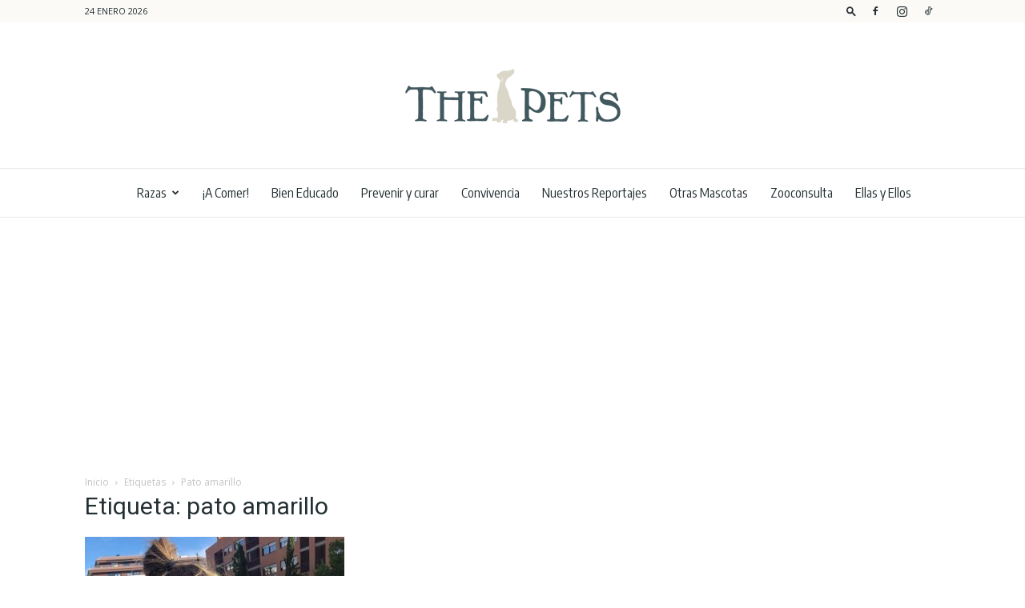

--- FILE ---
content_type: text/html; charset=utf-8
request_url: https://www.google.com/recaptcha/api2/aframe
body_size: 268
content:
<!DOCTYPE HTML><html><head><meta http-equiv="content-type" content="text/html; charset=UTF-8"></head><body><script nonce="FaN2p0oVA_fFU7KiMAIYUQ">/** Anti-fraud and anti-abuse applications only. See google.com/recaptcha */ try{var clients={'sodar':'https://pagead2.googlesyndication.com/pagead/sodar?'};window.addEventListener("message",function(a){try{if(a.source===window.parent){var b=JSON.parse(a.data);var c=clients[b['id']];if(c){var d=document.createElement('img');d.src=c+b['params']+'&rc='+(localStorage.getItem("rc::a")?sessionStorage.getItem("rc::b"):"");window.document.body.appendChild(d);sessionStorage.setItem("rc::e",parseInt(sessionStorage.getItem("rc::e")||0)+1);localStorage.setItem("rc::h",'1769294331716');}}}catch(b){}});window.parent.postMessage("_grecaptcha_ready", "*");}catch(b){}</script></body></html>